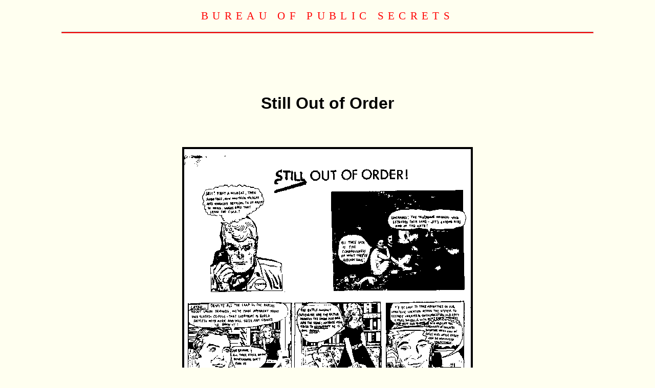

--- FILE ---
content_type: text/html
request_url: https://bopsecrets.org/comics/order.htm
body_size: 7715
content:


<!DOCTYPE html PUBLIC "-//W3C//DTD HTML 4.01 Transitional//EN"
"http://www.w3.org/TR/html4/loose.dtd">
<html>
  <head>
    <meta http-equiv="content-type" content="text/html; charset=utf-8">
    <title>Still Out of Order</title>
    <meta name="author" content="Contradiction and Point-Blank">
    <meta name="keywords" content="">
    <meta name="description" content="">
    <!-- Leave these 3 meta tags on each page -->
    <meta http-equiv="Content-Type" content="text/html; charset=utf-8">
    <meta http-equiv="Content-Language" content="en-us">
    <meta name="viewport" content="width=device-width, initial-scale=1.0">
    <!-- Double-check the CSS link -->
<link rel="stylesheet" href="../css/global.css">
  </head>
  <body>
    <!-- begin WRAPPER -->
    <div class="wrapper">
      <!-- begin HEADER -->
      <div class="header">
        <p style="letter-spacing: 0.4em; font-size: 1.3em; color:
#ff0000; text-align: center; line-height: 1em;">
          BUREAU OF PUBLIC SECRETS</p>
        <hr class="new1"> </div>
      <!-- END HEADER -->
      <!-- MainContent BEGINS HERE -->
      <div class="mainContent">
		<h1 align="center">&nbsp;</h1>
		<h1 align="center"><br>
		<a name="Still Out of Order">Still Out of Order</a> </h1>

<p align="center">&nbsp;</p>

<p style="text-align: center"><img src="../images/order.gif" alt="order.gif (32112 bytes)" border="4" width="560" height="939"></p>

<p>&nbsp;</p>

		<hr color="#FF0000">

<p>Issued July 1971 by the groups Contradiction and Point-Blank (the latter of which had
just previously put out a comic called &#147;Out of Order&#148;). 1000 copies were
distributed to telephone workers during their brief national wildcat strike.</p>

<p>No copyright.</p>

<p>The text, which is too small to reproduce clearly online, reads:</p>

<p>Shit! First a wildcat, then sabotage, now another wildcat and workers refusing to go
back to work. Where does that leave the CWA [Communication Workers of America]?</p>

<p>Comrades! The telephone workers have extended their game &#151; let&#146;s extend ours
and up the ante!</p>

<p>All they lack is the consciousness of what they&#146;ve already done!</p>

<p>Later...</p>

<p>Despite all the crap in the papers about union demands, we&#146;ve made apparent what
was already obvious &#151; that everybody is bored shitless with work and will seize any
chance to show it!</p>

<p>Joe Beirne and all those other union bureaucrats don&#146;t fool us.</p>

<p>The battle against capitalism and the battle against the union are one and the same:
anyone who tries to <em>represent</em> us is our <em>enemy</em>.</p>

<p>It&#146;d be easy to take advantage of our strategic location within the system to
destroy unilateral communication and open a real dialogue with our fellow workers who went
back to work.</p>

<p>In a wildcat the creativity of isolated sabotage which goes on daily with little effect
can be organized <em>collectively</em>.</p>

<p>We can open up the lines for free calls while cutting off business and government
calls. We must communicate directly with Philadelphia, Tucson and New York to coordinate
and spread our actions.</p>

<p>And to workers in other industries as well!</p>

<p>The Spanish revolution of 1936 was the most advanced foreshadowing of proletarian
power. The armed workers of Barcelona occupied their factories &#151; including the
telephone exchange &#151; defending their revolution against the Stalinists as well as
fascists.</p>

<p>Our goal is nothing short of the suppression of wage-labor and the commodity-economy
through the international power of workers&#146; councils &#151; democratic assemblies of
the base who elect immediately revocable, strictly mandated delegates.</p>

<p>A wildcat is the first step on the road of &#147;excess,&#148; the game of discovering
the organization of the new world in the pleasures of destroying the old.</p>

<p>As usual, PL, the Spartacists, International Socialists and other recuperators of the
bureaucratic New Left seek to replace the union bureaucracy with a
&#147;revolutionary&#148; one under the guise of support for the wildcat.</p>

<p>Humanity won&#146;t be happy until the last bureaucrat is hung with the guts of the
last capitalist.</p>

<p>&nbsp;</p>

<hr color="#FF0000">

<h1 align="center"><br>
<a name="Open Letter to ``Good Times''">Open Letter to &#147;Good
Times&#148;</a> </h1>

<p align="left"><br>
Faced with the long overdue collapse of the so-called Movement, the
underground press is beginning a desperate search for new copy to cover up the
discrediting of all the rotten ideologies it pushes and to stave off its decline in
readership. Thus, on the one hand, we see the widespread dissemination of apparent total
critiques such as the Anti-Mass <em>Methods of Organization for Collectives</em>, that
pseudo-critique of the Movement which is actually an attempt to salvage it by grafting on
a dosage of &#147;situationism.&#148; (See our critique of the Anti-Mass pamphlet,
available from us.) On the other hand, the underground attempts to integrate into its
eclectic show carefully fragmented scraps of real theoretical and agitational practice.
However, even this falsification of revolutionary critique is not without danger to the
bureaucrats of the underground press, since any truly revolutionary critique carries
within itself an explicit critique of the spectacle, which (in both its
&#147;straight&#148; and &#147;underground&#148; sectors) monopolizes communication
between people around their unilateral reception of images of their alienated activity.</p>

<p align="left">The July 23rd issue of <em>Good Times</em> reprinted two frames from our
comic &#147;Out of Order&#148; as illustrations for an article on the telephone strike. In
doing this, you removed the two frames from the context of our two groups&#146;
agitational practice during the strike. Worst of all, you placed these frames in the midst
of a banal interview with two telephone workers. Our leaflet, which explicitly attacks all
unions as such, was turned into graphics for&nbsp; complaints that &#147;the union is
often not there when you need it.&#148;</p>

<p align="left">We therefore demand that our revised leaflet, &#147;Still Out of
Order,&#148; be reprinted in its entirety (including our addresses) with this letter.</p>

<p align="right" style="text-align: right">POINT-BLANK, P.O. Box 446, Palo Alto, CA 94302 <br>
CONTRADICTION, P.O. Box 1044, Berkeley, CA 94701 </p>

<p align="left">Printed in the San Francisco <em>Good Times</em> (6 August 1971).</p>

<p align="left">&nbsp;</p>

<hr color="#FF0000">

<p align="center" style="text-align: center"><br>
<a href="../PH/index.htm">BUREAU PREHISTORY</a></p>
		<p align="center" style="text-align: center"><a href="index.htm">OTHER 
		COMICS</a></p>
		<p align="center" style="text-align: center">&nbsp;</p>
     <p>&nbsp;</p>
      </div>
      <!-- mainContent ENDS HERE -->
      <!-- footer BEGINS -->
      <div class="footer">
        <hr class="new1">
        <p class="bottom"><b><a
href="http://www.bopsecrets.org/index.shtml">
		HOME</a>&nbsp;&nbsp;&nbsp;<a

              href="../index1.htm">INDEX</a>&nbsp;&nbsp;&nbsp;<a
href="http://www.bopsecrets.org/sitesearch.htm">SEARCH</a></b></p>
        <hr class="new1">
        <p class="bottom"><font color="#ff0000">Bureau of Public Secrets, PO Box 
		1044, Berkeley CA 94701, USA<br>
            <a href="http://www.bopsecrets.org">www.bopsecrets.org</a>&nbsp;&nbsp;&nbsp;<a

              href="mailto:knabb@bopsecrets.org">knabb@bopsecrets.org</a></font></p>
      </div>
      <!-- footer ENDS HERE -->
</div>
    <!-- wrapper  ENDS HERE -->
    <!-- body ENDS HERE -->
  </body>
</html>



--- FILE ---
content_type: text/css
request_url: https://bopsecrets.org/css/global.css
body_size: 1619
content:


body {
  font-size: 1em;
  line-height: 1.5em;
  background-color: #fffff0;
  text-align: center;
  color: black;
}

.header {
  background-color: #fffff0;
  padding: 10 0 0 0;
  text-align: center;
}

.header {
  text-align: center;
  color: #ff0000;
  font-weight: normal;
  font-size: 1em;
}

.wrapper {
  margin-right: auto;
  margin-left:  auto;
  max-width: 65em;
  padding-right: 10px;
  padding-left:  10px;
  /* this is an experiment to test cascading selectors. */
}

.mainContent {
  width: 97%;
  margin: auto;
  background-color: #fffff0;
  text-align: left;
  /* this overrides the text-align: center on the body element. */
}

.footer {
  background-color: #fffff0;
  text-align: center;
}

.footer p {
  font-family: Verdana, Geneva, sans-serif;
  text-align: center;
  font-size: smaller;
}

h1 {
  font-family: Verdana, Geneva, sans-serif;
  font-size: 2em;
  line-height: 1.2em;
}

h2,h3,h4,h5,h6 {
  font-family: Verdana, Geneva, sans-serif;
  line-height: normal;
}

p {
  font-family: Georgia, serif;
  font-weight: normal;
  text-align: left;
  font-size: 18px;
  line-height: 1.5em;
}

.sans-notes {
  font-family: Verdana, sans-serif;
  font-size: small;
  font-weight: normal;
  text-align: left;
  /* Use this class for Notes in Verdana, small text size. */
}

.bottom {
  font-family: Verdana, sans-serif;
  font-size: smaller;
  text-align: center;
  /* Use this class for bottom of page text in Verdana, smaller text size. */
}

.new1 {
  border-bottom-width: 2px;
  border-bottom-style: solid;
  border-bottom-color: #ff0000;
  /* Use this class for red horizontal rules at bottom. */
}